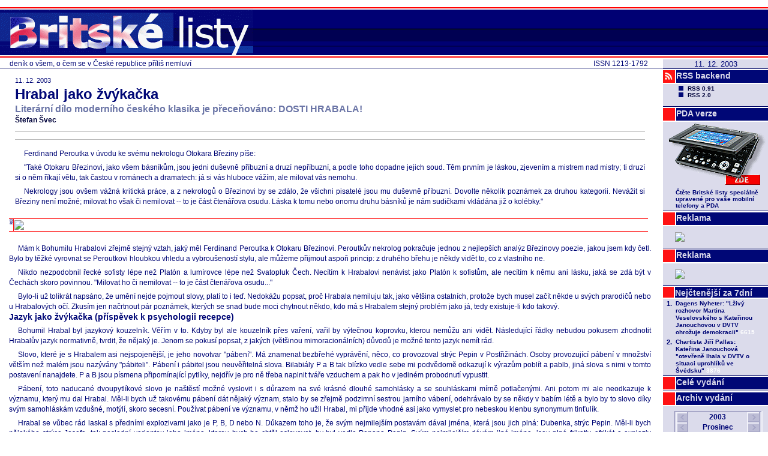

--- FILE ---
content_type: text/html
request_url: https://legacy.blisty.cz/art/16235.html
body_size: 11555
content:
<!DOCTYPE html PUBLIC "-//W3C//DTD XHTML 1.0 Transitional//EN" "http://www.w3.org/TR/xhtml1/DTD/xhtml1-transitional.dtd">
<html xmlns="http://www.w3.org/1999/xhtml" lang="cs">
<head>
<title>Hrabal jako žvýkačka</title>
<link rel="stylesheet" type="text/css" href="/skin/bl/bl.css" />
<link rel="shortcut icon" href="/skin/bl/bl.ico" />
<link rel="alternate" type="application/rss+xml" title="BListy.cz RSS feed" href="/rss2.rb?all=1" />
<link rel="canonical" href="/art/16235.html" />
<meta http-equiv="Content-Type" content="text/html; charset=utf-8" />
<meta name="google-site-verification" content="wyp9C8kgpZ-4wZHsr4VkH86ZNiDC-ZDTfHKywmqEfj4" />
<meta property="og:image" content="http://www.blisty.cz/graphics/bl-FB-square.gif" />
<script type="text/javascript" src="https://apis.google.com/js/plusone.js">{lang: 'cs', parsetags: 'onload'}</script>
<script type="text/javascript">function plusone_vote( obj ) { _gaq.push(['_trackEvent','plusone',obj.state]); }</script>
<script type="text/javascript">var switchTo5x=true;</script>
<script type="text/javascript" src="http://w.sharethis.com/button/buttons.js"></script>
<script type="text/javascript">stLight.options({publisher: "5842ff9f-63e5-4837-8768-5cdd14e82469", doNotHash: false, doNotCopy: false, hashAddressBar: false});</script>
</head>
<body>
<div class="toplogo">
  <a href="/"><img src="/skin/bl/biglogo.gif" border="0" alt="Britske Listy" />&nbsp;</a>
  
</div>
<div class="right">
<div class="datum">11. 12. 2003</div>
<div class="btn2"><div class="sqr"><img src="/graphics/rss_red.gif" /></div><a href="/art/34978.html">RSS backend</a></div>
<div class="rss">
<ul>
<li><a href="/rss.rb">RSS 0.91</a></li>
<li><a href="/rss2.rb?all=1">RSS 2.0</a></li>
</ul>
</div>

<div class="btn2"><div class="sqr"></div><a href="http://pda.blisty.cz">PDA verze</a></div>                                                       
<a href="http://pda.blisty.cz"><img src="/files/temata/pda/mobil_175.gif" border="0" /></a>                                                         
<table style="margin-left: 18px">
<tr><td>
<font size="1">
<b>Čtěte Britské listy speciálně upravené pro vaše  mobilní telefony a PDA</b>  
</font>
</td>
</tr>
</table>
<div class="btn2"><div class="sqr"></div><a>Reklama</a></div>
<div class="reklama">
<a href="/ad/ad-ref.rb?pos=2"><img border="0" src="/ad/ad-img.rb?pos=2" /></a>
</div>

<div class="btn2"><div class="sqr"></div><a>Reklama</a></div>
<div class="reklama">
<a href="/ad/ad-ref.rb?pos=4"><img border="0" src="/ad/ad-img.rb?pos=4" /></a>
</div>

<div class="toparticles"><iframe id="ifr" src="/files/toparticles_week_iframe.html" width="175" onload="this.style.height = ifr.document.body.scrollHeight" frameborder="0" scrolling="no"></iframe></div>

<div class="btn2"><div class="sqr"></div><a href="/wholeissue.rb">Celé&nbsp;vydání</a></div>
<div class="btn2"><div class="sqr"></div><a href="/arcisu.php">Archiv&nbsp;vydání</a></div>

<div class="cal"><iframe src="/2003/12/calendar.html" frameborder="0" width="173" height="180"></iframe></div>

<div class="btn2"><div class="sqr"></div><a href="http://www.britskelisty.cz/archiv.htm">Původní archiv</a></div>
<p></p>
<div class="btn4"><div class="sqr"></div><a href="/aut/">Autoři</a></div>
<p></p>
<div class="btn4"><div class="sqr"></div><a href="/message.rb">Vzkaz&nbsp;redakci</a></div>
<p></p>
<div class="btn4"><div class="sqr"></div><a href="/art/11246.html">OSBL</a></div>
<div class="osbl">
<ul>
<li><a href="/art/11246.html">Stanovy OSBL</a></li>
</ul>
</div>
<div class="btn4"><div class="sqr"></div><a href="/about.rb">Tiráž</a></div>
<div class="tiraz">
<h3>Britské listy</h3>
<p>http://www.blisty.cz/<br />ISSN 1213-1792</p>
<h3>Šéfredaktor:</h3>
<p>Jan Čulík</p>
<h3>Redaktor:</h3>
<p>Karel Dolejší</p>
<h3>Správa:</h3>
<p>Michal Panoch, Jan Panoch</p>
<h3>Grafický návrh:</h3>
<p>Štěpán Kotrba</p>
</div>

<div style="display: none;">
</div>
<div class="counterpng"><img src="/ctr/txt16235.png" width="175" height="29" alt="" /></div>
</div>
<div class="subtitle">
<div class="issn">ISSN 1213-1792</div>
deník o všem, o čem se v České republice příliš nemluví
</div>
<div class="main">



<div class="topart">
<table class="arthlp"><tr><td>

<div class="datum">11. 12. 2003</div>
<div class="nadtitul"></div>
<div class="titul"><h2>Hrabal jako žvýkačka</h2></div>
<div class="podtitul"><h3>Literární dílo moderního českého klasika je přeceňováno: DOSTI HRABALA!</h3></div>
<div class="autori"><a href="mailto:stefan.svec@centrum.cz">Štefan  Švec</a></div>
<div class="sharethis_top">
 <span class="st_facebook_hcount" displayText="Facebook"></span>
 <span class="st_twitter_hcount" displayText="Tweet"></span>
 <span class="st_linkedin_hcount" displayText="LinkedIn"></span>
</div>

<div class="telo">Ferdinand Peroutka v úvodu ke svému nekrologu Otokara Březiny píše:</em>
	</p><p>"Také Otokaru Březinovi, jako všem básníkům, jsou jedni duševně příbuzní a druzí nepříbuzní, a podle toho dopadne jejich soud. Těm prvním je láskou, zjevením a mistrem nad mistry; ti druzí si o něm říkají větu, tak častou v románech a dramatech: já si vás hluboce vážím, ale milovat vás nemohu. </p><p>
	Nekrology jsou ovšem vážná kritická práce, a z nekrologů o Březinovi by se zdálo, že všichni pisatelé jsou mu duševně příbuzní. Dovolte několik poznámek za druhou kategorii. Nevážit si Březiny není možné; milovat ho však či nemilovat -- to je část čtenářova osudu. Láska k tomu nebo onomu druhu básníků je nám sudičkami vkládána již o kolébky."</em> </p><p></div>

<div class="end"></div>
</td></tr></table>
</div>

<div class="topadv"><a href="/ad/ad-ref.rb?pos=1"><img border="0" src="/ad/ad-img.rb?pos=1" /></a></div>

<div class="art">
<table class="arthlp"><tr><td>







<div class="telo"><p>



	Mám k Bohumilu Hrabalovi zřejmě stejný vztah, jaký měl Ferdinand Peroutka k Otokaru Březinovi. Peroutkův nekrolog pokračuje jednou z nejlepších analýz Březinovy poezie, jakou jsem kdy četl. Bylo by těžké vyrovnat se Peroutkovi hloubkou vhledu a vybroušeností stylu, ale můžeme přijmout aspoň princip: z druhého břehu je někdy vidět to, co z vlastního ne. 
</p><p>	Nikdo nezpodobnil řecké sofisty lépe než Platón a lumírovce lépe než Svatopluk Čech. Necítím k Hrabalovi nenávist jako Platón k sofistům, ale necítím k němu ani lásku, jaká se zdá být v Čechách skoro povinnou. "Milovat ho či nemilovat -- to je část čtenářova osudu..."
</p><p>	Bylo-li už tolikrát napsáno, že umění nejde pojmout slovy, platí to i teď. Nedokážu popsat, proč Hrabala nemiluju tak, jako většina ostatních, protože bych musel začít někde u svých prarodičů nebo u Hrabalových očí. Zkusím jen načrtnout pár poznámek, kterých se snad bude moci chytnout někdo, kdo má s Hrabalem stejný problém jako já, tedy existuje-li kdo takový.
</p><h3>
Jazyk jako žvýkačka (příspěvek k psychologii recepce)
</h3><p>
Bohumil Hrabal byl jazykový kouzelník. Věřím v to. Kdyby byl ale kouzelník přes vaření, vařil by výtečnou koprovku, kterou nemůžu ani vidět.  Následující řádky nebudou pokusem zhodnotit Hrabalův jazyk normativně, tvrdit, že nějaký je. Jenom se pokusí popsat, z jakých (většinou mimoracionálních) důvodů je možné tento jazyk nemít rád. 
</p><p>
	 Slovo, které je s Hrabalem asi nejspojenější, je jeho novotvar "pábení". Má znamenat bezbřehé vyprávění, něco, co provozoval strýc Pepin v Postřižinách. Osoby provozující pábení v množství větším než malém jsou nazývány "pábiteli". Pábení i pábitel jsou neuvěřitelná slova. Bilabiály P a B tak blízko vedle sebe mi podvědomě odkazují k výrazům poblít a pablb, jiná slova s nimi v tomto postavení nanajdete. P a B jsou písmena připomínající pytlíky, nejdřív je pro ně třeba naplnit tváře vzduchem a pak ho v jediném probodnutí vypustit. </p><p>Pábení, toto naducané dvoupytlíkové slovo je naštěstí možné vyslovit i s důrazem na své krásné dlouhé samohlásky a se souhláskami mírně potlačenými. Ani potom mi ale neodkazuje k významu, který mu dal Hrabal. Měl-li bych už takovému pábení dát nějaký význam, stalo by se zřejmě podzimní sestrou jarního vábení, odehrávalo by se někdy v babím létě a bylo by to slovo díky svým samohláskám vzdušné, motýlí, skoro secesní. Používat pábení ve významu, v němž ho užil Hrabal, mi přijde  vhodné asi jako vymyslet pro nebeskou klenbu synonymum tinťulík. </p><p>
	Hrabal se vůbec rád laskal s předními explozivami jako je P, B, D nebo N. Důkazem toho je, že svým nejmilejším postavám dával jména, která jsou jich plná: Dubenka, strýc Pepin. Měl-li bych nějakého strýce Josefa, tak poslední variantou jeho jména, kterou bych ho chtěl oslovovat, by byl vedle Pepana Pepin. Svým nejmilejším dávám jiná jména, jsou plná frikativ, afrikát a exploziv zadních. B nebo D se v nich neobjeví. Vida, na jakých hloupostech může být založena nechuť ke spisovateli. Kdo ale chce, může v malicherných rozdílech ve vztahu k hláskám vidět příznaky rozporů hlubších. </p><p>
	Vraťme se k pábení. Je oblíbenou kratochvílí hrabalomilů tvrdit, že Hrabal psal stylem hospodského vyprávění, že jeho jazyk pochází z pivnic cenové skupiny čtyři mínus. <em>"...jedna krasavice, která měla Petingeum, vzala si jednoho pracháče, protože si přečetla Majitele hutí, ale chodil za ní zámečnickej syn a ten její muž se vrátil a nachytal je ve vaně a toho zámečnickýho syna tak pořezal, že ten z toho ohluchl, proto Batista ve svém spisku o pohlavní zdravovědě nařizuje muži, aby se neoddával přílišné vášni, nanejvejš třikrát za odpoledne, katolíci čtyřikrát za vodpoledne, aby neměli potom tak hříšný myšlenky, to že by potom mohli přijít ke špatným zkušenostem, to jde na krev..."</Em> (náhodně vybráno z Tanečních hodin pro starší a pokročilé). Ta ukázka je skvělá, roztomilá, neodolatelně hrabalovská, ale proboha <em>nikdo takhle nemluví v hospodě!</em></p><p> A vůbec, nikdo takhle nemluví nikde. Nejde jen o tu neukončenost věty, to je manýra Tanečních hodin, jde o slovní zásobu, o stavbu výpovědi, o obsah. V hospodách se mluví jinak, jejich mluvě byla i připitomělá Hospoda na Nově mnohem blíž než Hrabal. Hrabal píše jako Hrabal, ne jako člověk v hospodě, jakkoliv ho to prostředí možná inspirovalo. Ale to inspirovalo i Svatopluka Čecha a broučkiády vypadají jinak. </p><p> Neříkám, že postavy jako Hrabalovi pábitelé neexistují, ale jednak je jich málo a jednak stejně mluví jinak než píše Hrabal. Hrabal vytvořil mýtus české hospody stejně jako RKZ vytvořily mýtus českého pravěku. Oboje je krásné a oboje asi tak stejně pravdivé. Intelektuálové, kteří se sami v hospodě chovají a mluví úplně jinak než píše Hrabal, milují Hrabalovu "hospodskost", protože se díky ní opájejí v (u nás neodolatelném) kýči lidovosti. Lidovosti, která neexistuje. </p><p>
	Hrabalovy metafory, jako je perlička na dně nebo kličky na kapesníku, jsou přeslazené a tím přeslazením hrubé. Jeho občasné zdrobněliny (ne zdrobněliny obecně, ale konkrétní Hrabalovo užívání zdrobnělin -- Mozartek, šatečky, šešulka...) můžou u někoho vyvolat sentiment, ale já se nad nimi otřesu jako nad indiánkem s růžovou pěnou. Jíst se to dá, ale sám bych si to nekoupil. </p><p> 
	Celý Hrabalův styl je koneckonců pěna, natahuje se jako žvýkačka, proudí v chuchvalcích a vlnách odnikud nikam, jeho nejdůležitějším účelem je on sám. Není těžké psát podobně jako Hrabal, každý druhý literát tak u nás dneska píše, třeba Kahuda nebo Hakl, kteří jsou ještě tak nejlepší, vůbec se u nás po literatuře hrabe horda hrabalomilců, všichni vrhají svoje chuchvalce na papír přesvědčeni, že múza je líbá jen při výronech, a tak roní, utěšeně plní spousty stránek útržky příběhů, lidí a smyslů a neškrtají, hlavně neškrtají, protože proud je posvátný a pivo je posvátné a všichni jsme přece bratři a vyprávíme příběhy, i kdyby je už nikdo nechtěl poslouchat. 
</p><h3>
Božena nad půllitrem</H3><p>

Na rozdíl od stylu některých jeho následovníků, Hrabalův styl není samoúčelný. Ta vlnící se, proudící a občas v bublinách praskající žvýkačkovitá hmota má kromě sama sebe ještě další funkci. </p><p>
Hrabal je idylik. Je to Božena Němcová po sto dvaceti letech. Není to hloupý idylik, stejně jako Němcová jím nebyla, vidí všechny hrůzy a rozpory světa a píše o nich, ale píše, aby jim unikl. Má-li s Kunderou něco společného, pak to, že celý svět, o kterém píše, překrývá sebou samým. Jeho styl je albem, kterým pořádá všechny poštovní známky světa, co se k němu dostanou, a jsou to někdy známky nádherné a zdobné, jindy chudé nebo odporné a ještě jindy zlé, poškozené nebo s tiskovou chybou (ty jsou samozřejmě nejvzácnější). Album na sebe strhává mnohem větší pozornost než kterákoliv ze známek, album je ve skutečnosti to, proč se známky sbírají a zatímco po prohlídce sbírky si u Hrabala zapamatujeme ze známek opravdu jen málokterou, album nám uvízne v paměti navždy. Styl je Hrabalovou oporou, díky němu může přijmout i ty nejsmutnější a nejtěžší známky světa, protože v něm se všechny pěkně urovnají a zařadí k ostatním a výsledkem bude pokaždé dojem klidně plující a vlnící se žvýkačkové řeky, která končí tu smrtí, tu přerušením vyprávění a tu koupelí nahé ženy, což je venkoncem úplně jedno.
</p><h3>
Lidské, příliš lidské
</h3><p>
Hrabalův strýc Pepin je v Postřižinách definován tím, že pořád mluví. Hrabalova maminka je tamtéž definována tím, že má krásné vlasy. Vůbec je Hrabal Kunderovi celkem podobný v tom, že tvoří postavy z jediného gesta, rysu, příběhu, nápadu. Přesto se Hrabalovy a Kunderovy postavy liší. 
</p><p>	Hrabal je jedním z velkých pokračovatelů řady, která začíná někde u Aristofana a Plauta, pokračuje přes Rabelaise, Cervantese, Moliéra, Dickense, u nás přes Nerudu, Haška, Zbabělce od Škvoreckého, rané Formanovy filmy a končí dnes u Divokých včel. Je to řada děl, jejichž postavy můžeme milovat, ale těžko si jich můžeme vážit. Snaží se zobrazit lidi, "jací opravdu jsou", jako malé, zbabělé, závistivé, obyčejné. Velkohubý boj s bohy se tu nenosí. 
</p><p>	Kdybychom použili tolkienovské přirovnání, pak jsou hrabalovské postavy hobity a kunderovské elfími mágy. Jednorozměrnými, trapnými, prohrávajícími, ale mágy, kteří vyzývají osud a jejichž dramata jsou popsána tak, že se přes všechen kyselý smích podobají antickým. </p><p>
	Hrabalovské postavičky jsou na rozdíl od kunderovských pomilováníhodné. Jsou to lidé "jací opravdu jsou". Jenže já už mám dost lidí "jací opravdu jsou". Vidím jich kolem sebe dost. Sám jsem takový. Budu-li chtít vidět raně formanovský film, stačí mi vyjít na ulici. Nevím, proč bych kvůli tomu měl trávit další čas v kině nebo nad knížkou.
</p><h3>
Boj kýčů</H3><p>

Kýč je základní kunderovské téma. Každé Kunderovo slovo je základní kunderovské téma. A když už si tak kunderujeme, pojďme vyřešit kýč úplně jinak než Kundera. 
</p><p>	Kýč je omezení světa. Je to jeho zredukování na část, a čím menší je to část, tím větší je kýč. Hrabalovský svět, svět lidí, "jací opravdu jsou", je stejný kýč jako svět kunderovský. Lidé nejsou jen figurkami jako u Hrabala, jejich život má i antický rozměr, jsou stejně elfími mágy jako hobity. Nevím jak vy, ale já si hrabalovsky i kunderovsky trapně připadám jenom občas. Jindy ve svém obdivuhodně nudném životě nalézám známky osudovosti nebo velkoleposti. Občas jsem dekadentně sklíčený, občas saroyanovsky dojatý a občas shakespearovsky rozpolcený. Podle nálady. Člověk je rovnicí o mnoha neznámých a dělat z něj postavu z Formanova filmu je sice ostré, zasahující, ale přeci jenom omezení.
</p><p>	Kýč není v této definici hodnotící kategorie, každé dílo je v zásadě odsouzeno být kýčem. Kýč je tu třídícím principem světa, poznanou nutností, chcete-li dědičným hříchem, k němuž je odsouzeno každé umění a každý člověk.
	</p><p>Ano, i člověk. Přes všechno své tajemství a svou nevyřešenost je i člověk omezený a svět dokáže vidět jen skrz několik svých oblíbených kýčů. Kdyby člověk nebyl omezený, líbilo by se mu a dokázal by pochopit všechno. To, že každé umělecké dílo najde aspoň někoho, komu se líbí a že každý člověk aspoň nějaké umělecké dílo odmítá, je důkazem, že je  omezený a tedy odsouzený dívat se na svět skrz své vlastní kýče. 
	</p><p>Svět uměleckého díla je kýč a v dialogu se čtenářem je důležité, jestli je to kýč kompatibilní s kýči obsaženými ve čtenáři. Nemusejí být stejné, musí se jen navzájem podporovat nebo rozvíjet a obohacovat. Můj osobní kýč s kýčem Hrabalovým kompatibilní není. S kýčem Kunderovým ano.
</p><h3>
V čem je Kundera jiný než Hrabal
</h3><p>
V čem je Kundera tolik jiný než Hrabal? Je módní stavět ty dva na jakési protipóly, svezme se tedy s módou a postavme si je tam také. Ve skutečnosti mají samozřejmě spoustu věcí společných, některé jsme si dokonce ukázali. Oba dva si ale rádi hrají se světem, takže postavit je apodikticky na dva konce bůhvíjaké úsečky je jen pokračováním toho, co dělali oni.
</p><p>Můžeme začít rozebírat jejich styl, jejich charakteristické motivy, dialogy, cokoliv. To všechno jsou nicméně pouhé symptomy. Rozdíly mezi Kunderou a Hrabalem jsou principiální.
</p><p>V minulém eseji <a href="article.rb?id=16221" class="btn">ZDE</a> byli oba přirovnáni k filatelistům. Zkusme si blahosklonně jinou metaforu a přirovnejme si je k městům. Zatímco Hrabalov je obrovské, od obzoru k obzoru se táhnoucí sídliště stanů, hliněných domků, jurt, cirkusových šapitó, zemljanek a drobných kamenných domků, Kunderov je deset nebo dvacet mrakodrapů nesmírné výšky a vzhledem k počtu podzemních pater také nesmírné hloubky. Rozdíl v jejich účinku na čtenáře se dá popsat v rozdílu, jímž na vaše tělo zaútočí dvacet tisíc jehliček po celém povrchu kůže nebo jeden oštěp v břiše. </p><p>
Kunderův jazyk je skála, Hrabalův je rašelina. Kundera provokuje, vymýšlí si problémy a uráží člověka ve vás, Hrabal se na vás blahosklonně dívá a hladí vás (mám-li mluvit v jeho termínech) po šešulce, ať už jste jakkoliv pokřivení. Kundera je spisovatel zlý, Hrabal hodný, Kundera se opovržlivě usmívá, Hrabal usilovně štrikuje idylu. Oboje má své oprávnění a oba dva to své (to je zvlášť hloupé zjednodušení) dělají skvěle. Ale neznamená to, že musíte mít oba dva stejně rádi.


</p></div>
<div class="odkazy"><a href="/aut/981/art.html">články autora <span class="btn light16r">&nbsp;</span></a> <a href="/aut/981/bio.html">O autorovi <span class="btn light16r">&nbsp;</span></a><br /><a href="" onClick="window.print();"> Vytisknout <span class="btn light16r">&nbsp;</span></a>&nbsp;<a href="/sendart.rb?id=16235">Poslat e-mailem <span class="btn light16r">&nbsp;</span></a></div>


</td></tr></table>


</div>

<div class="sharethis">&nbsp;<a target=_blank href="/social.rb?n=google&url=http://blisty.cz/art/16235.html&title=BListy.cz:%20Hrabal%20jako%20%C5%BEv%C3%BDka%C4%8Dka"><img src="/graphics/loga/socnet/socnet-google.gif" border="0" alt="" width="18" height="18" />&nbsp;<a target=_blank href="/social.rb?n=facebook&url=http://blisty.cz/art/16235.html&title=BListy.cz:%20Hrabal%20jako%20%C5%BEv%C3%BDka%C4%8Dka"><img src="/graphics/loga/socnet/socnet-facebook.gif" border="0" alt="" width="18" height="18" />&nbsp;<a target=_blank href="/social.rb?n=digg&url=http://blisty.cz/art/16235.html&title=BListy.cz:%20Hrabal%20jako%20%C5%BEv%C3%BDka%C4%8Dka"><img src="/graphics/loga/socnet/socnet-digg.gif" border="0" alt="" width="18" height="18" />&nbsp;<a target=_blank href="/social.rb?n=delicious&url=http://blisty.cz/art/16235.html&title=BListy.cz:%20Hrabal%20jako%20%C5%BEv%C3%BDka%C4%8Dka"><img src="/graphics/loga/socnet/socnet-delicious.gif" border="0" alt="" width="18" height="18" />&nbsp;<a target=_blank href="/social.rb?n=reddit&url=http://blisty.cz/art/16235.html&title=BListy.cz:%20Hrabal%20jako%20%C5%BEv%C3%BDka%C4%8Dka"><img src="/graphics/loga/socnet/socnet-reddit.gif" border="0" alt="" width="18" height="18" />&nbsp;<a target=_blank href="/social.rb?n=furl&url=http://blisty.cz/art/16235.html&title=BListy.cz:%20Hrabal%20jako%20%C5%BEv%C3%BDka%C4%8Dka"><img src="/graphics/loga/socnet/socnet-furl.gif" border="0" alt="" width="18" height="18" />&nbsp;<a target=_blank href="/social.rb?n=misterwong&url=http://blisty.cz/art/16235.html&title=BListy.cz:%20Hrabal%20jako%20%C5%BEv%C3%BDka%C4%8Dka"><img src="/graphics/loga/socnet/socnet-misterwong.gif" border="0" alt="" width="18" height="18" />&nbsp;<a target=_blank href="/social.rb?n=topclanky&url=http://blisty.cz/art/16235.html&title=BListy.cz:%20Hrabal%20jako%20%C5%BEv%C3%BDka%C4%8Dka"><img src="/graphics/loga/socnet/socnet-topclanky.png" border="0" alt="" width="17" height="17" />&nbsp;<a target=_blank href="/social.rb?n=jagg&url=http://blisty.cz/art/16235.html&title=BListy.cz:%20Hrabal%20jako%20%C5%BEv%C3%BDka%C4%8Dka"><img src="/graphics/loga/socnet/socnet-jagg.png" border="0" alt="" width="17" height="17" />&nbsp;<a target=_blank href="/social.rb?n=bookmarky&url=http://blisty.cz/art/16235.html&title=BListy.cz:%20Hrabal%20jako%20%C5%BEv%C3%BDka%C4%8Dka"><img src="/graphics/loga/socnet/socnet-bookmarky.gif" border="0" alt="" width="17" height="17" />&nbsp;<a target=_blank href="/social.rb?n=linkuj&url=http://blisty.cz/art/16235.html&title=BListy.cz:%20Hrabal%20jako%20%C5%BEv%C3%BDka%C4%8Dka"><img src="/graphics/loga/socnet/socnet-linkuj.gif" border="0" alt="" width="17" height="17" />&nbsp;<a target=_blank href="/social.rb?n=vybralisme&url=http://blisty.cz/art/16235.html&title=BListy.cz:%20Hrabal%20jako%20%C5%BEv%C3%BDka%C4%8Dka"><img src="/graphics/loga/socnet/socnet-vybralismesk.gif" border="0" alt="" width="16" height="16" />&nbsp;<a target=_blank href="/social.rb?n=pridej&url=http://blisty.cz/art/16235.html&title=BListy.cz:%20Hrabal%20jako%20%C5%BEv%C3%BDka%C4%8Dka"><img src="/graphics/loga/socnet/socnet-pridej.gif" width="16" height="16" border="0" /></a><script type="text/javascript" src="http://pridej.cz/v1/pridej.js"></script>&nbsp;&nbsp;&nbsp;<g:plusone size="tall" callback="plusone_vote"></g:plusone>&nbsp;<span class="st_facebook_vcount" displayText="Facebook"></span><span class="st_twitter_vcount" displayText="Tweet"></span><span class="st_linkedin_vcount" displayText="LinkedIn"></span></div>

<div class="botadv" style="margin-right:183px"><div id='bmone2n-19818.1.15.7'>
<noscript><div style='display:inline'><a href='http://go.cz.bbelements.com/please/redirect/19818/1/15/7/'><img src='http://go.cz.bbelements.com/please/showit/19818/1/15/7/?typkodu=img' style='border-width:0' alt='' /></a></div></noscript>
</div>
<script type='text/javascript' charset='utf-8' src='http://go.cz.bbelements.com/bb/bb_one2n.js'></script>
<script type='text/javascript'>/* <![CDATA[ */ 
bmone2n.addPosition('19818.1.15.7','');
bmone2n.getAd('go.cz.bbelements.com','',''+(typeof(bburlparam)=='string'?'&'+bburlparam:''),'utf-8');
/* ]]> */</script>
<div id='bmone2t-19818.1.15.7' style='display:none'><script type='text/javascript'>/* <![CDATA[ */ bmone2n.makeAd('19818.1.15.7'); /* ]]> */</script></div>
<script type='text/javascript'>/* <![CDATA[ */ bmone2n.moveAd(); /* ]]> */</script></div>

<div class="lists">
<table>
<tr>
<th colspan="2">Obsah vydání</th>
<th class="odkaz" nowrap="nowrap"></th><th class="odkaz" nowrap="nowrap">&nbsp;&nbsp;&nbsp;&nbsp;&nbsp;&nbsp;<a>11. 12. 2003</a></th>
</tr>
<tr>
<td class="dat">11.&nbsp;12.&nbsp;2003</td>
<td class="tit"><a href="/art/16232.html">Ďábel a jeho public relations</a></td>
<td colspan="2" class="aut">Štefan&nbsp;&nbsp;Švec</td>
</tr><tr class="odd">
<td class="dat">11.&nbsp;12.&nbsp;2003</td>
<td class="tit"><a href="/art/16237.html">Budou Češi ve světě pány, nebo otroky?</a></td>
<td colspan="2" class="aut">Jan&nbsp;&nbsp;Čulík</td>
</tr><tr>
<td class="dat">10.&nbsp;12.&nbsp;2003</td>
<td class="tit"><a href="/art/16224.html">Privatizace válečnictví</a></td>
<td colspan="2" class="aut"></td>
</tr><tr class="odd">
<td class="dat">11.&nbsp;12.&nbsp;2003</td>
<td class="tit"><a href="/art/16236.html">Digitální, intelektuální televizní okruh BBC 4: Je to k něčemu?</a></td>
<td colspan="2" class="aut"></td>
</tr><tr>
<td class="dat">11.&nbsp;12.&nbsp;2003</td>
<td class="tit"><a href="/art/16235.html">Hrabal jako žvýkačka</a></td>
<td colspan="2" class="aut">Štefan&nbsp;&nbsp;Švec</td>
</tr><tr class="odd">
<td class="dat">11.&nbsp;12.&nbsp;2003</td>
<td class="tit"><a href="/art/16234.html">Princ a chuďas</a></td>
<td colspan="2" class="aut">Petr&nbsp;&nbsp;Jánský</td>
</tr><tr>
<td class="dat">11.&nbsp;12.&nbsp;2003</td>
<td class="tit"><a href="/art/16241.html">Brutalita v britských věznicích</a></td>
<td colspan="2" class="aut"></td>
</tr><tr class="odd">
<td class="dat">11.&nbsp;12.&nbsp;2003</td>
<td class="tit"><a href="/art/16239.html">Pozor! Nekupujte to! Nový knižní  výbor z <em>BL</em> neobsahuje žádné informace o milostných aférách českých hereček!</a></td>
<td colspan="2" class="aut"></td>
</tr><tr>
<td class="dat">11.&nbsp;12.&nbsp;2003</td>
<td class="tit"><a href="/art/16238.html">Téměř polovina peněz na výstavbu cyklostezek zůstala nevyužita</a></td>
<td colspan="2" class="aut"></td>
</tr><tr class="odd">
<td class="dat">11.&nbsp;12.&nbsp;2003</td>
<td class="tit"><a href="/art/16233.html">Kunštek produkuje bulvár</a></td>
<td colspan="2" class="aut">Pavol&nbsp;&nbsp;Mazan</td>
</tr><tr>
<td class="dat">11.&nbsp;12.&nbsp;2003</td>
<td class="tit"><a href="/art/16227.html">Jiří Wolker a současnost</a></td>
<td colspan="2" class="aut"></td>
</tr><tr class="odd">
<td class="dat">11.&nbsp;12.&nbsp;2003</td>
<td class="tit"><a href="/art/16231.html">Moc informácií v rozvojovom svete</a></td>
<td colspan="2" class="aut">Satya&nbsp;&nbsp;Sagar</td>
</tr><tr>
<td class="dat">11.&nbsp;12.&nbsp;2003</td>
<td class="tit"><a href="/art/16230.html">Ty si vrana, ja som vrana</a></td>
<td colspan="2" class="aut">Juraj&nbsp;&nbsp;Špitzer</td>
</tr><tr class="odd">
<td class="dat">11.&nbsp;12.&nbsp;2003</td>
<td class="tit"><a href="/art/16229.html">Robili sme všetko, čo je v našich silách</a></td>
<td colspan="2" class="aut">Ivan&nbsp;&nbsp;Štefunko, Radovan&nbsp;&nbsp;Geist</td>
</tr><tr>
<td class="dat">11.&nbsp;12.&nbsp;2003</td>
<td class="tit"><a href="/art/16228.html">Zabite chudobných!</a></td>
<td colspan="2" class="aut">Radovan&nbsp;&nbsp;Geist</td>
</tr><tr class="odd">
<td class="dat">10.&nbsp;12.&nbsp;2003</td>
<td class="tit"><a href="/art/16223.html">Dolar na roz-scestí?</a></td>
<td colspan="2" class="aut">Petr&nbsp;&nbsp;Baubín</td>
</tr><tr>
<td class="dat">11.&nbsp;12.&nbsp;2003</td>
<td class="tit"><a href="/art/16226.html">Fenomén Bloudil a práce, ukradená lidem</a></td>
<td colspan="2" class="aut">Jiří&nbsp;&nbsp;Šoler</td>
</tr><tr class="odd">
<td class="dat">11.&nbsp;12.&nbsp;2003</td>
<td class="tit"><a href="/art/16225.html">O nedělitelnosti práva na život</a></td>
<td colspan="2" class="aut">Lubomír&nbsp;&nbsp;Molnár</td>
</tr><tr>
<td class="dat">10.&nbsp;12.&nbsp;2003</td>
<td class="tit"><a href="/art/16127.html">Amerika nemá impérium, nemá totiž politickou moc</a></td>
<td colspan="2" class="aut"></td>
</tr><tr class="odd">
<td class="dat">9.&nbsp;12.&nbsp;2003</td>
<td class="tit"><a href="/art/16215.html">Lidská práva nelze vyměnit za bezpečnost</a></td>
<td colspan="2" class="aut"></td>
</tr><tr>
<td class="dat">10.&nbsp;12.&nbsp;2003</td>
<td class="tit"><a href="/art/16221.html">Co znamená Kunderův škleb</a></td>
<td colspan="2" class="aut">Štefan&nbsp;&nbsp;Švec</td>
</tr><tr class="odd">
<td class="dat">9.&nbsp;12.&nbsp;2003</td>
<td class="tit"><a href="/art/16220.html">Jak britští "revoluční komunisté" podporují kauzy nadnárodních korporací</a></td>
<td colspan="2" class="aut"></td>
</tr><tr>
<td class="dat">9.&nbsp;12.&nbsp;2003</td>
<td class="tit"><a href="/art/16207.html">Británie: Vláda tvrdě zasáhne proti úžeře</a></td>
<td colspan="2" class="aut"></td>
</tr><tr class="odd">
<td class="dat">9.&nbsp;12.&nbsp;2003</td>
<td class="tit"><a href="/art/16208.html">Jak bojovat proti zadluženosti</a></td>
<td colspan="2" class="aut"></td>
</tr><tr>
<td class="dat">10.&nbsp;12.&nbsp;2003</td>
<td class="tit"><a href="/art/16216.html">Provokativní názory jsou cenné</a></td>
<td colspan="2" class="aut"></td>
</tr><tr class="odd">
<td class="dat">22.&nbsp;11.&nbsp;2003</td>
<td class="tit"><a href="/art/16022.html">Adresy redakce</a></td>
<td colspan="2" class="aut"></td>
</tr><tr>
<td class="dat">30.&nbsp;11.&nbsp;2003</td>
<td class="tit"><a href="/art/16103.html">Hospodaření OSBL za listopad 2003</a></td>
<td colspan="2" class="aut"></td>
</tr><tr class="odd">
<td class="dat">18.&nbsp;6.&nbsp;2004</td>
<td class="tit"><a href="/art/11901.html"><em>Inzerujte v Britských listech</em></a></td>
<td colspan="2" class="aut"></td>
</tr>
</table>
<br />

</div><div class="lists">
<table>
<tr>
<th colspan="2"><a href="/list.rb?id=38">Česká literatura</a></th>
<th class="odkaz" nowrap="nowrap"></th><th class="odkaz" nowrap="nowrap"><a href="/rss2-list.rb?id=38"><span class="btndark" style="margin-left:0px">RSS</span>&nbsp;2.0</a>&nbsp;&nbsp;&nbsp;&nbsp;&nbsp;&nbsp;<a href="/list.rb?id=38">Historie <span class="btndark">&gt;</span></a></th>
</tr>
<tr class="odd">
<td class="dat">11.&nbsp;12.&nbsp;2003</td>
<td class="tit"><a href="/art/16235.html">Hrabal jako žvýkačka</a></td>
<td colspan="2" class="aut">Štefan&nbsp;&nbsp;Švec</td>
</tr><tr>
<td class="dat">10.&nbsp;12.&nbsp;2003</td>
<td class="tit"><a href="/art/16221.html">Co znamená Kunderův škleb</a></td>
<td colspan="2" class="aut">Štefan&nbsp;&nbsp;Švec</td>
</tr><tr class="odd">
<td class="dat">9.&nbsp;12.&nbsp;2003</td>
<td class="tit"><a href="/art/16212.html">Exil jako otevření mysli</a></td>
<td colspan="2" class="aut">Jan&nbsp;&nbsp;Čulík</td>
</tr><tr>
<td class="dat">9.&nbsp;12.&nbsp;2003</td>
<td class="tit"><a href="/art/16213.html">Osud lidí ve střední Evropě je nesdělitelný - a obráceně</a></td>
<td colspan="2" class="aut">Jan&nbsp;&nbsp;Čulík</td>
</tr><tr class="odd">
<td class="dat">3.&nbsp;12.&nbsp;2003</td>
<td class="tit"><a href="/art/16136.html">Ohlédnutí</a></td>
<td colspan="2" class="aut">Jaroslav&nbsp;&nbsp;Hutka</td>
</tr><tr>
<td class="dat">2.&nbsp;12.&nbsp;2003</td>
<td class="tit"><a href="/art/16118.html">Než zemřete, proměníte se v klišé</a></td>
<td colspan="2" class="aut">Jan&nbsp;&nbsp;Čulík</td>
</tr><tr class="odd">
<td class="dat">1.&nbsp;12.&nbsp;2003</td>
<td class="tit"><a href="/art/16106.html">Má nyní  Havlova hra <em>Vernisáž</em> levicově anarchistický význam?</a></td>
<td colspan="2" class="aut">Jan&nbsp;&nbsp;Čulík</td>
</tr><tr>
<td class="dat">20.&nbsp;11.&nbsp;2003</td>
<td class="tit"><a href="/art/15993.html">O zdřevěnělé řeči: důležitá příručka pro novináře</a></td>
<td colspan="2" class="aut">Jan&nbsp;&nbsp;Čulík</td>
</tr><tr class="odd">
<td class="dat">20.&nbsp;11.&nbsp;2003</td>
<td class="tit"><a href="/art/15995.html">Neptejme se zásadně "do kdy?"</a></td>
<td colspan="2" class="aut">Vladimír&nbsp;&nbsp;Just</td>
</tr><tr>
<td class="dat">20.&nbsp;11.&nbsp;2003</td>
<td class="tit"><a href="/art/15996.html">Zařízení k zabránění opuštění místa nedovoleného parkování</a></td>
<td colspan="2" class="aut">Vladimír&nbsp;&nbsp;Just</td>
</tr><tr class="odd">
<td class="dat">20.&nbsp;11.&nbsp;2003</td>
<td class="tit"><a href="/art/15997.html">Třešnička na dortu</a></td>
<td colspan="2" class="aut">Vladimír&nbsp;&nbsp;Just</td>
</tr><tr>
<td class="dat">20.&nbsp;11.&nbsp;2003</td>
<td class="tit"><a href="/art/15998.html">Smysluplný</a></td>
<td colspan="2" class="aut">Vladimír&nbsp;&nbsp;Just</td>
</tr><tr class="odd">
<td class="dat">3.&nbsp;11.&nbsp;2003</td>
<td class="tit"><a href="/art/15837.html">Kouř</a></td>
<td colspan="2" class="aut">Jaroslav&nbsp;&nbsp;Hutka</td>
</tr><tr>
<td class="dat">2.&nbsp;10.&nbsp;2003</td>
<td class="tit"><a href="/art/15566.html">Eliška</a></td>
<td colspan="2" class="aut">Jaroslav&nbsp;&nbsp;Hutka</td>
</tr><tr class="odd">
<td class="dat">23.&nbsp;9.&nbsp;2003</td>
<td class="tit"><a href="/art/15477.html">Smrt sbližuje, v lidském popelu není rozdíl <br />80 let od narození Ladislava Fukse</a></td>
<td colspan="2" class="aut">Štěpán&nbsp;&nbsp;Kotrba</td>
</tr>
</table>
<br />

</div>

</div>
<script type="text/javascript">
var gaJsHost = (("https:" == document.location.protocol) ? "https://ssl." :
"http://www.");
document.write(unescape("%3Cscript src='" + gaJsHost +
"google-analytics.com/ga.js' type='text/javascript'%3E%3C/script%3E"));
</script>
<script type="text/javascript">
try {
var pageTracker = _gat._getTracker("UA-13170652-1");
pageTracker._trackPageview();
} catch(err) {}</script>
<img src="http://81.0.200.36/test/img.php" />
</body>
</html>


--- FILE ---
content_type: text/html
request_url: https://legacy.blisty.cz/2003/12/calendar.html
body_size: 715
content:
<?xml version="1.0" encoding="utf-8"?>
<!DOCTYPE HTML PUBLIC -//W3C//DTD HTML 4.01 Transitional//EN http://www.w3.org/TR/html4/loose.dtd><html>
<head>
<meta http-equiv="Content-Type" content="text/html; charset=utf-8" />
<title>Kalendar</title>
<link rel="stylesheet" type="text/css" href="/skin/bl/calendar.css" />
</head>

<body>
<center>
<table>
  <tr>
    <th class="f1"><a href="/2002/12/calendar.html">&nbsp;</a></th>
    <th colspan="4">2003</th>
    <th class="f6"><a href="/2004/12/calendar.html">&nbsp;</a></th>
  </tr><tr>
    <th class="f1"><a href="/2003/11/calendar.html">&nbsp;</a></th>
    <th colspan="4">Prosinec</th>
    <th class="f6"><a href="/2004/1/calendar.html">&nbsp;</a></th>
  </tr>
  <tr class="po">
    <td class="f1"><a class="n" href="/2003/12/1/" target="_top">1</a></td><td class="f2"><a class="n" href="/2003/12/8/" target="_top">8</a></td><td class="f3"><a class="n" href="/2003/12/15/" target="_top">15</a></td><td class="f4"><a class="n" href="/2003/12/22/" target="_top">22</a></td><td class="f5"><a class="n" href="/2003/12/29/" target="_top">29</a></td><td class="f6"><a class="d" href="/2004/1/5/" target="_top">5</a></td>
  </tr><tr class="ut">
    <td class="f1"><a class="n" href="/2003/12/2/" target="_top">2</a></td><td class="f2"><a class="n" href="/2003/12/9/" target="_top">9</a></td><td class="f3"><a class="n" href="/2003/12/16/" target="_top">16</a></td><td class="f4"><a class="n" href="/2003/12/23/" target="_top">23</a></td><td class="f5"><a class="n" href="/2003/12/30/" target="_top">30</a></td><td class="f6"><a class="d" href="/2004/1/6/" target="_top">6</a></td>
  </tr><tr class="st">
    <td class="f1"><a class="n" href="/2003/12/3/" target="_top">3</a></td><td class="f2"><a class="n" href="/2003/12/10/" target="_top">10</a></td><td class="f3"><a class="n" href="/2003/12/17/" target="_top">17</a></td><td class="f4"><span class="n">24</span></td><td class="f5"><span class="n">31</span></td><td class="f6"><a class="d" href="/2004/1/7/" target="_top">7</a></td>
  </tr><tr class="ct">
    <td class="f1"><a class="n" href="/2003/12/4/" target="_top">4</a></td><td class="f2"><a class="n" href="/2003/12/11/" target="_top">11</a></td><td class="f3"><a class="n" href="/2003/12/18/" target="_top">18</a></td><td class="f4"><span class="n">25</span></td><td class="f5"><span class="d">1</span></td><td class="f6"><a class="d" href="/2004/1/8/" target="_top">8</a></td>
  </tr><tr class="pa">
    <td class="f1"><a class="n" href="/2003/12/5/" target="_top">5</a></td><td class="f2"><a class="n" href="/2003/12/12/" target="_top">12</a></td><td class="f3"><a class="n" href="/2003/12/19/" target="_top">19</a></td><td class="f4"><span class="n">26</span></td><td class="f5"><a class="d" href="/2004/1/2/" target="_top">2</a></td><td class="f6"><a class="d" href="/2004/1/9/" target="_top">9</a></td>
  </tr><tr class="so">
    <td class="f1"><span class="n">6</span></td><td class="f2"><span class="n">13</span></td><td class="f3"><span class="n">20</span></td><td class="f4"><span class="n">27</span></td><td class="f5"><span class="d">3</span></td><td class="f6"><span class="d">10</span></td>
  </tr><tr class="ne">
    <td class="f1"><span class="n">7</span></td><td class="f2"><span class="n">14</span></td><td class="f3"><span class="n">21</span></td><td class="f4"><span class="n">28</span></td><td class="f5"><span class="d">4</span></td><td class="f6"><span class="d">11</span></td>
  </tr>
</table>
</center>
</body>
</html>


--- FILE ---
content_type: text/html; charset=utf-8
request_url: https://accounts.google.com/o/oauth2/postmessageRelay?parent=https%3A%2F%2Flegacy.blisty.cz&jsh=m%3B%2F_%2Fscs%2Fabc-static%2F_%2Fjs%2Fk%3Dgapi.lb.en.2kN9-TZiXrM.O%2Fd%3D1%2Frs%3DAHpOoo_B4hu0FeWRuWHfxnZ3V0WubwN7Qw%2Fm%3D__features__
body_size: 161
content:
<!DOCTYPE html><html><head><title></title><meta http-equiv="content-type" content="text/html; charset=utf-8"><meta http-equiv="X-UA-Compatible" content="IE=edge"><meta name="viewport" content="width=device-width, initial-scale=1, minimum-scale=1, maximum-scale=1, user-scalable=0"><script src='https://ssl.gstatic.com/accounts/o/2580342461-postmessagerelay.js' nonce="BEE_b5UoVSW7GjnF2DuEhQ"></script></head><body><script type="text/javascript" src="https://apis.google.com/js/rpc:shindig_random.js?onload=init" nonce="BEE_b5UoVSW7GjnF2DuEhQ"></script></body></html>